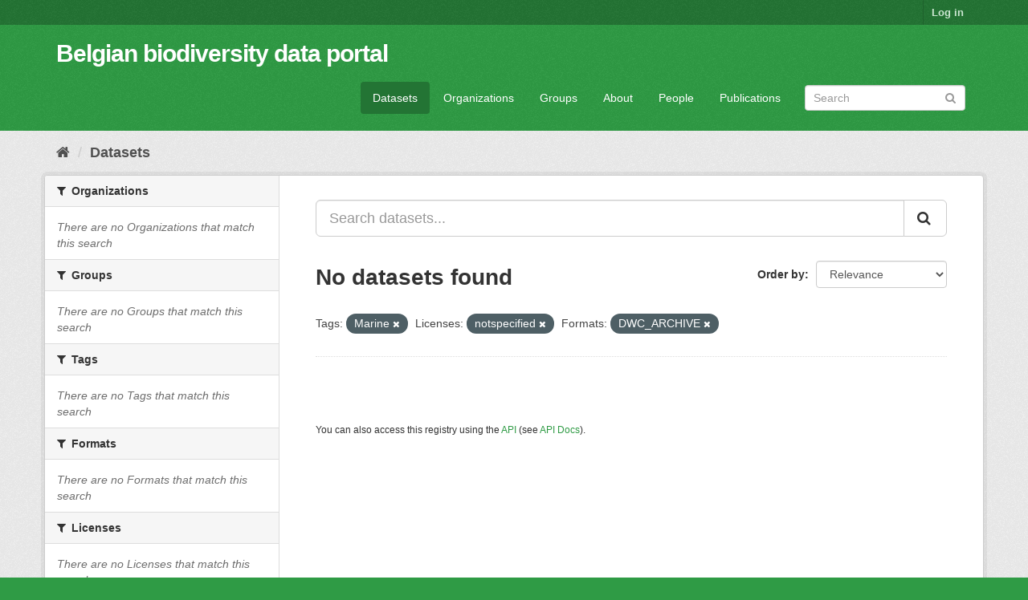

--- FILE ---
content_type: text/html; charset=utf-8
request_url: https://data.biodiversity.be/dataset/?_tags_limit=0&tags=Marine&license_id=notspecified&res_format=DWC_ARCHIVE
body_size: 20836
content:
<!DOCTYPE html>
<!--[if IE 9]> <html lang="en" class="ie9"> <![endif]-->
<!--[if gt IE 8]><!--> <html lang="en"> <!--<![endif]-->
  <head>
    <meta charset="utf-8" />
      <meta name="generator" content="ckan 2.9.2" />
      <meta name="viewport" content="width=device-width, initial-scale=1.0">
    <title>Dataset - Belgian biodiversity data portal</title>

    
    <link rel="shortcut icon" href="/bbpf.ico" />
    
  
      
      
      
      
    

  
  



    
      
      
    

    
    <link href="/webassets/base/eddf841d_green.css" rel="stylesheet"/>
<link href="/webassets/bbpf_assets/bebif.css?ae14a1dd" rel="stylesheet"/>
    
  </head>

  
  <body data-site-root="https://data.biodiversity.be/" data-locale-root="https://data.biodiversity.be/" >

    
    <div class="sr-only sr-only-focusable"><a href="#content">Skip to content</a></div>
  

  
     
<div class="account-masthead">
  <div class="container">
     
    <nav class="account not-authed" aria-label="Account">
      <ul class="list-unstyled">
        
        <li><a href="/user/login">Log in</a></li>
         
      </ul>
    </nav>
     
  </div>
</div>

<header class="navbar navbar-static-top masthead">
    
  <div class="container">
    <div class="navbar-right">
      <button data-target="#main-navigation-toggle" data-toggle="collapse" class="navbar-toggle collapsed" type="button" aria-label="expand or collapse" aria-expanded="false">
        <span class="sr-only">Toggle navigation</span>
        <span class="fa fa-bars"></span>
      </button>
    </div>
    <hgroup class="header-text-logo navbar-left">
       
      <h1>
        <a href="/">Belgian biodiversity data portal</a>
      </h1>
        
    </hgroup>

    <div class="collapse navbar-collapse" id="main-navigation-toggle">
      
      <nav class="section navigation">
        <ul class="nav nav-pills">
            
              <li class="active"><a href="/dataset/">Datasets</a></li><li><a href="/organization/">Organizations</a></li><li><a href="/group/">Groups</a></li><li><a href="/about">About</a></li><li><a href="/datasets_contacts">People</a></li><li><a href="/publications">Publications</a></li>
 
        </ul>
      </nav>
       
      <form class="section site-search simple-input" action="/dataset/" method="get">
        <div class="field">
          <label for="field-sitewide-search">Search Datasets</label>
          <input id="field-sitewide-search" type="text" class="form-control" name="q" placeholder="Search" aria-label="Search datasets"/>
          <button class="btn-search" type="submit" aria-label="Submit"><i class="fa fa-search"></i></button>
        </div>
      </form>
      
    </div>
  </div>
</header>

  
    <div class="main">
      <div id="content" class="container">
        
          
            <div class="flash-messages">
              
                
              
            </div>
          

          
            <div class="toolbar" role="navigation" aria-label="Breadcrumb">
              
                
                  <ol class="breadcrumb">
                    
<!-- Snippet snippets/home_breadcrumb_item.html start -->

<li class="home"><a href="/" aria-label="Home"><i class="fa fa-home"></i><span> Home</span></a></li>
<!-- Snippet snippets/home_breadcrumb_item.html end -->

                    
  <li class="active"><a href="/dataset/">Datasets</a></li>

                  </ol>
                
              
            </div>
          

          <div class="row wrapper">
            
            
            

            
              <aside class="secondary col-sm-3">
                
                
  <div class="filters">
    <div>
      
        
<!-- Snippet snippets/facet_list.html start -->


    
    
	
	    
	    
		<section class="module module-narrow module-shallow">
		    
			<h2 class="module-heading">
			    <i class="fa fa-filter"></i>
			    
			    Organizations
			</h2>
		    
		    
			
			    
				<p class="module-content empty">There are no Organizations that match this search</p>
			    
			
		    
		</section>
	    
	
    

<!-- Snippet snippets/facet_list.html end -->

      
        
<!-- Snippet snippets/facet_list.html start -->


    
    
	
	    
	    
		<section class="module module-narrow module-shallow">
		    
			<h2 class="module-heading">
			    <i class="fa fa-filter"></i>
			    
			    Groups
			</h2>
		    
		    
			
			    
				<p class="module-content empty">There are no Groups that match this search</p>
			    
			
		    
		</section>
	    
	
    

<!-- Snippet snippets/facet_list.html end -->

      
        
<!-- Snippet snippets/facet_list.html start -->


    
    
	
	    
	    
		<section class="module module-narrow module-shallow">
		    
			<h2 class="module-heading">
			    <i class="fa fa-filter"></i>
			    
			    Tags
			</h2>
		    
		    
			
			    
				<p class="module-content empty">There are no Tags that match this search</p>
			    
			
		    
		</section>
	    
	
    

<!-- Snippet snippets/facet_list.html end -->

      
        
<!-- Snippet snippets/facet_list.html start -->


    
    
	
	    
	    
		<section class="module module-narrow module-shallow">
		    
			<h2 class="module-heading">
			    <i class="fa fa-filter"></i>
			    
			    Formats
			</h2>
		    
		    
			
			    
				<p class="module-content empty">There are no Formats that match this search</p>
			    
			
		    
		</section>
	    
	
    

<!-- Snippet snippets/facet_list.html end -->

      
        
<!-- Snippet snippets/facet_list.html start -->


    
    
	
	    
	    
		<section class="module module-narrow module-shallow">
		    
			<h2 class="module-heading">
			    <i class="fa fa-filter"></i>
			    
			    Licenses
			</h2>
		    
		    
			
			    
				<p class="module-content empty">There are no Licenses that match this search</p>
			    
			
		    
		</section>
	    
	
    

<!-- Snippet snippets/facet_list.html end -->

      
    </div>
    <a class="close no-text hide-filters"><i class="fa fa-times-circle"></i><span class="text">close</span></a>
  </div>

              </aside>
            

            
              <div class="primary col-sm-9 col-xs-12" role="main">
                
                
  <section class="module">
    <div class="module-content">
      
        
      
      
        
        
        
<!-- Snippet snippets/search_form.html start -->








<form id="dataset-search-form" class="search-form" method="get" data-module="select-switch">

  
    <div class="input-group search-input-group">
      <input aria-label="Search datasets..." id="field-giant-search" type="text" class="form-control input-lg" name="q" value="" autocomplete="off" placeholder="Search datasets...">
      
      <span class="input-group-btn">
        <button class="btn btn-default btn-lg" type="submit" value="search" aria-label="Submit">
          <i class="fa fa-search"></i>
        </button>
      </span>
      
    </div>
  

  
    <span>
  
  

  
  
  
  <input type="hidden" name="tags" value="Marine" />
  
  
  
  
  
  <input type="hidden" name="license_id" value="notspecified" />
  
  
  
  
  
  <input type="hidden" name="res_format" value="DWC_ARCHIVE" />
  
  
  
  </span>
  

  
    
      <div class="form-select form-group control-order-by">
        <label for="field-order-by">Order by</label>
        <select id="field-order-by" name="sort" class="form-control">
          
            
              <option value="score desc, metadata_modified desc" selected="selected">Relevance</option>
            
          
            
              <option value="title_string asc">Name Ascending</option>
            
          
            
              <option value="title_string desc">Name Descending</option>
            
          
            
              <option value="metadata_modified desc">Last Modified</option>
            
          
            
          
        </select>
        
        <button class="btn btn-default js-hide" type="submit">Go</button>
        
      </div>
    
  

  
    
      <h1>
<!-- Snippet snippets/search_result_text.html start -->


  
  
  
  

No datasets found
<!-- Snippet snippets/search_result_text.html end -->
</h1>
    
  

  
    
      <p class="filter-list">
        
          
          <span class="facet">Tags:</span>
          
            <span class="filtered pill">Marine
              <a href="/dataset/?_tags_limit=0&amp;license_id=notspecified&amp;res_format=DWC_ARCHIVE" class="remove" title="Remove"><i class="fa fa-times"></i></a>
            </span>
          
        
          
          <span class="facet">Licenses:</span>
          
            <span class="filtered pill">notspecified
              <a href="/dataset/?_tags_limit=0&amp;tags=Marine&amp;res_format=DWC_ARCHIVE" class="remove" title="Remove"><i class="fa fa-times"></i></a>
            </span>
          
        
          
          <span class="facet">Formats:</span>
          
            <span class="filtered pill">DWC_ARCHIVE
              <a href="/dataset/?_tags_limit=0&amp;tags=Marine&amp;license_id=notspecified" class="remove" title="Remove"><i class="fa fa-times"></i></a>
            </span>
          
        
      </p>
      <a class="show-filters btn btn-default">Filter Results</a>
    
  

</form>




<!-- Snippet snippets/search_form.html end -->

      
      
        
<!-- Snippet snippets/package_list.html start -->


  

<!-- Snippet snippets/package_list.html end -->

      
    </div>

    
      
    
  </section>

  
    <section class="module">
      <div class="module-content">
        
          <small>
            
            
            
          You can also access this registry using the <a href="/api/3">API</a> (see <a href="http://docs.ckan.org/en/2.9/api/">API Docs</a>).
          </small>
        
      </div>
    </section>
  

              </div>
            
          </div>
        
      </div>
    </div>
  
    <footer class="site-footer">
  <div class="container">
    
    <div class="row">
      <div class="col-md-8 footer-links">
        
          <ul class="list-unstyled">
            
              <li><a href="/about">About Belgian biodiversity data portal</a></li>
            
          </ul>
          <ul class="list-unstyled">
            
              
              <li><a href="http://docs.ckan.org/en/2.9/api/">CKAN API</a></li>
              <li><a href="http://www.ckan.org/">CKAN Association</a></li>
              <li><a href="http://www.opendefinition.org/okd/"><img src="/base/images/od_80x15_blue.png" alt="Open Data"></a></li>
            
          </ul>
        
      </div>
      <div class="col-md-4 attribution">
        
          <p><strong>Powered by</strong> <a class="hide-text ckan-footer-logo" href="http://ckan.org">CKAN</a></p>
        
        
          
<!-- Snippet snippets/language_selector.html start -->

<form class="form-inline form-select lang-select" action="/util/redirect" data-module="select-switch" method="POST">
  <label for="field-lang-select">Language</label>
  <select id="field-lang-select" name="url" data-module="autocomplete" data-module-dropdown-class="lang-dropdown" data-module-container-class="lang-container">
    
      <option value="/en/dataset/?_tags_limit=0&amp;tags=Marine&amp;license_id=notspecified&amp;res_format=DWC_ARCHIVE" selected="selected">
        English
      </option>
    
      <option value="/pt_BR/dataset/?_tags_limit=0&amp;tags=Marine&amp;license_id=notspecified&amp;res_format=DWC_ARCHIVE" >
        português (Brasil)
      </option>
    
      <option value="/ja/dataset/?_tags_limit=0&amp;tags=Marine&amp;license_id=notspecified&amp;res_format=DWC_ARCHIVE" >
        日本語
      </option>
    
      <option value="/it/dataset/?_tags_limit=0&amp;tags=Marine&amp;license_id=notspecified&amp;res_format=DWC_ARCHIVE" >
        italiano
      </option>
    
      <option value="/cs_CZ/dataset/?_tags_limit=0&amp;tags=Marine&amp;license_id=notspecified&amp;res_format=DWC_ARCHIVE" >
        čeština (Česko)
      </option>
    
      <option value="/ca/dataset/?_tags_limit=0&amp;tags=Marine&amp;license_id=notspecified&amp;res_format=DWC_ARCHIVE" >
        català
      </option>
    
      <option value="/es/dataset/?_tags_limit=0&amp;tags=Marine&amp;license_id=notspecified&amp;res_format=DWC_ARCHIVE" >
        español
      </option>
    
      <option value="/fr/dataset/?_tags_limit=0&amp;tags=Marine&amp;license_id=notspecified&amp;res_format=DWC_ARCHIVE" >
        français
      </option>
    
      <option value="/el/dataset/?_tags_limit=0&amp;tags=Marine&amp;license_id=notspecified&amp;res_format=DWC_ARCHIVE" >
        Ελληνικά
      </option>
    
      <option value="/sv/dataset/?_tags_limit=0&amp;tags=Marine&amp;license_id=notspecified&amp;res_format=DWC_ARCHIVE" >
        svenska
      </option>
    
      <option value="/sr/dataset/?_tags_limit=0&amp;tags=Marine&amp;license_id=notspecified&amp;res_format=DWC_ARCHIVE" >
        српски
      </option>
    
      <option value="/no/dataset/?_tags_limit=0&amp;tags=Marine&amp;license_id=notspecified&amp;res_format=DWC_ARCHIVE" >
        norsk bokmål (Norge)
      </option>
    
      <option value="/sk/dataset/?_tags_limit=0&amp;tags=Marine&amp;license_id=notspecified&amp;res_format=DWC_ARCHIVE" >
        slovenčina
      </option>
    
      <option value="/fi/dataset/?_tags_limit=0&amp;tags=Marine&amp;license_id=notspecified&amp;res_format=DWC_ARCHIVE" >
        suomi
      </option>
    
      <option value="/ru/dataset/?_tags_limit=0&amp;tags=Marine&amp;license_id=notspecified&amp;res_format=DWC_ARCHIVE" >
        русский
      </option>
    
      <option value="/de/dataset/?_tags_limit=0&amp;tags=Marine&amp;license_id=notspecified&amp;res_format=DWC_ARCHIVE" >
        Deutsch
      </option>
    
      <option value="/pl/dataset/?_tags_limit=0&amp;tags=Marine&amp;license_id=notspecified&amp;res_format=DWC_ARCHIVE" >
        polski
      </option>
    
      <option value="/nl/dataset/?_tags_limit=0&amp;tags=Marine&amp;license_id=notspecified&amp;res_format=DWC_ARCHIVE" >
        Nederlands
      </option>
    
      <option value="/bg/dataset/?_tags_limit=0&amp;tags=Marine&amp;license_id=notspecified&amp;res_format=DWC_ARCHIVE" >
        български
      </option>
    
      <option value="/ko_KR/dataset/?_tags_limit=0&amp;tags=Marine&amp;license_id=notspecified&amp;res_format=DWC_ARCHIVE" >
        한국어 (대한민국)
      </option>
    
      <option value="/hu/dataset/?_tags_limit=0&amp;tags=Marine&amp;license_id=notspecified&amp;res_format=DWC_ARCHIVE" >
        magyar
      </option>
    
      <option value="/sl/dataset/?_tags_limit=0&amp;tags=Marine&amp;license_id=notspecified&amp;res_format=DWC_ARCHIVE" >
        slovenščina
      </option>
    
      <option value="/lv/dataset/?_tags_limit=0&amp;tags=Marine&amp;license_id=notspecified&amp;res_format=DWC_ARCHIVE" >
        latviešu
      </option>
    
      <option value="/es_AR/dataset/?_tags_limit=0&amp;tags=Marine&amp;license_id=notspecified&amp;res_format=DWC_ARCHIVE" >
        español (Argentina)
      </option>
    
      <option value="/zh_TW/dataset/?_tags_limit=0&amp;tags=Marine&amp;license_id=notspecified&amp;res_format=DWC_ARCHIVE" >
        中文 (繁體, 台灣)
      </option>
    
      <option value="/sr_Latn/dataset/?_tags_limit=0&amp;tags=Marine&amp;license_id=notspecified&amp;res_format=DWC_ARCHIVE" >
        srpski (latinica)
      </option>
    
      <option value="/km/dataset/?_tags_limit=0&amp;tags=Marine&amp;license_id=notspecified&amp;res_format=DWC_ARCHIVE" >
        ខ្មែរ
      </option>
    
      <option value="/zh_CN/dataset/?_tags_limit=0&amp;tags=Marine&amp;license_id=notspecified&amp;res_format=DWC_ARCHIVE" >
        中文 (简体, 中国)
      </option>
    
      <option value="/lt/dataset/?_tags_limit=0&amp;tags=Marine&amp;license_id=notspecified&amp;res_format=DWC_ARCHIVE" >
        lietuvių
      </option>
    
      <option value="/he/dataset/?_tags_limit=0&amp;tags=Marine&amp;license_id=notspecified&amp;res_format=DWC_ARCHIVE" >
        עברית
      </option>
    
      <option value="/ar/dataset/?_tags_limit=0&amp;tags=Marine&amp;license_id=notspecified&amp;res_format=DWC_ARCHIVE" >
        العربية
      </option>
    
      <option value="/ne/dataset/?_tags_limit=0&amp;tags=Marine&amp;license_id=notspecified&amp;res_format=DWC_ARCHIVE" >
        नेपाली
      </option>
    
      <option value="/gl/dataset/?_tags_limit=0&amp;tags=Marine&amp;license_id=notspecified&amp;res_format=DWC_ARCHIVE" >
        galego
      </option>
    
      <option value="/hr/dataset/?_tags_limit=0&amp;tags=Marine&amp;license_id=notspecified&amp;res_format=DWC_ARCHIVE" >
        hrvatski
      </option>
    
      <option value="/am/dataset/?_tags_limit=0&amp;tags=Marine&amp;license_id=notspecified&amp;res_format=DWC_ARCHIVE" >
        አማርኛ
      </option>
    
      <option value="/tr/dataset/?_tags_limit=0&amp;tags=Marine&amp;license_id=notspecified&amp;res_format=DWC_ARCHIVE" >
        Türkçe
      </option>
    
      <option value="/tl/dataset/?_tags_limit=0&amp;tags=Marine&amp;license_id=notspecified&amp;res_format=DWC_ARCHIVE" >
        Filipino (Pilipinas)
      </option>
    
      <option value="/fa_IR/dataset/?_tags_limit=0&amp;tags=Marine&amp;license_id=notspecified&amp;res_format=DWC_ARCHIVE" >
        فارسی (ایران)
      </option>
    
      <option value="/da_DK/dataset/?_tags_limit=0&amp;tags=Marine&amp;license_id=notspecified&amp;res_format=DWC_ARCHIVE" >
        dansk (Danmark)
      </option>
    
      <option value="/is/dataset/?_tags_limit=0&amp;tags=Marine&amp;license_id=notspecified&amp;res_format=DWC_ARCHIVE" >
        íslenska
      </option>
    
      <option value="/ro/dataset/?_tags_limit=0&amp;tags=Marine&amp;license_id=notspecified&amp;res_format=DWC_ARCHIVE" >
        română
      </option>
    
      <option value="/pt_PT/dataset/?_tags_limit=0&amp;tags=Marine&amp;license_id=notspecified&amp;res_format=DWC_ARCHIVE" >
        português (Portugal)
      </option>
    
      <option value="/mn_MN/dataset/?_tags_limit=0&amp;tags=Marine&amp;license_id=notspecified&amp;res_format=DWC_ARCHIVE" >
        монгол (Монгол)
      </option>
    
      <option value="/eu/dataset/?_tags_limit=0&amp;tags=Marine&amp;license_id=notspecified&amp;res_format=DWC_ARCHIVE" >
        euskara
      </option>
    
      <option value="/uk_UA/dataset/?_tags_limit=0&amp;tags=Marine&amp;license_id=notspecified&amp;res_format=DWC_ARCHIVE" >
        українська (Україна)
      </option>
    
      <option value="/mk/dataset/?_tags_limit=0&amp;tags=Marine&amp;license_id=notspecified&amp;res_format=DWC_ARCHIVE" >
        македонски
      </option>
    
      <option value="/id/dataset/?_tags_limit=0&amp;tags=Marine&amp;license_id=notspecified&amp;res_format=DWC_ARCHIVE" >
        Indonesia
      </option>
    
      <option value="/uk/dataset/?_tags_limit=0&amp;tags=Marine&amp;license_id=notspecified&amp;res_format=DWC_ARCHIVE" >
        українська
      </option>
    
      <option value="/en_AU/dataset/?_tags_limit=0&amp;tags=Marine&amp;license_id=notspecified&amp;res_format=DWC_ARCHIVE" >
        English (Australia)
      </option>
    
      <option value="/vi/dataset/?_tags_limit=0&amp;tags=Marine&amp;license_id=notspecified&amp;res_format=DWC_ARCHIVE" >
        Tiếng Việt
      </option>
    
      <option value="/sq/dataset/?_tags_limit=0&amp;tags=Marine&amp;license_id=notspecified&amp;res_format=DWC_ARCHIVE" >
        shqip
      </option>
    
      <option value="/th/dataset/?_tags_limit=0&amp;tags=Marine&amp;license_id=notspecified&amp;res_format=DWC_ARCHIVE" >
        ไทย
      </option>
    
  </select>
  <button class="btn btn-default js-hide" type="submit">Go</button>
</form>
<!-- Snippet snippets/language_selector.html end -->

        
      </div>
    </div>
    
  </div>

  
    
  
</footer>
  
  
  
  
  
  
    
  


      

    
    
    <link href="/webassets/vendor/f3b8236b_select2.css" rel="stylesheet"/>
<link href="/webassets/vendor/0b01aef1_font-awesome.css" rel="stylesheet"/>
    <script src="/webassets/vendor/d8ae4bed_jquery.js" type="text/javascript"></script>
<script src="/webassets/vendor/ab26884f_vendor.js" type="text/javascript"></script>
<script src="/webassets/vendor/580fa18d_bootstrap.js" type="text/javascript"></script>
<script src="/webassets/base/5f5a82bb_main.js" type="text/javascript"></script>
<script src="/webassets/base/acf3e552_ckan.js" type="text/javascript"></script>
<script src="/webassets/bbpf_assets/gbif.js?d0d53c07" type="text/javascript"></script>
  </body>
</html>